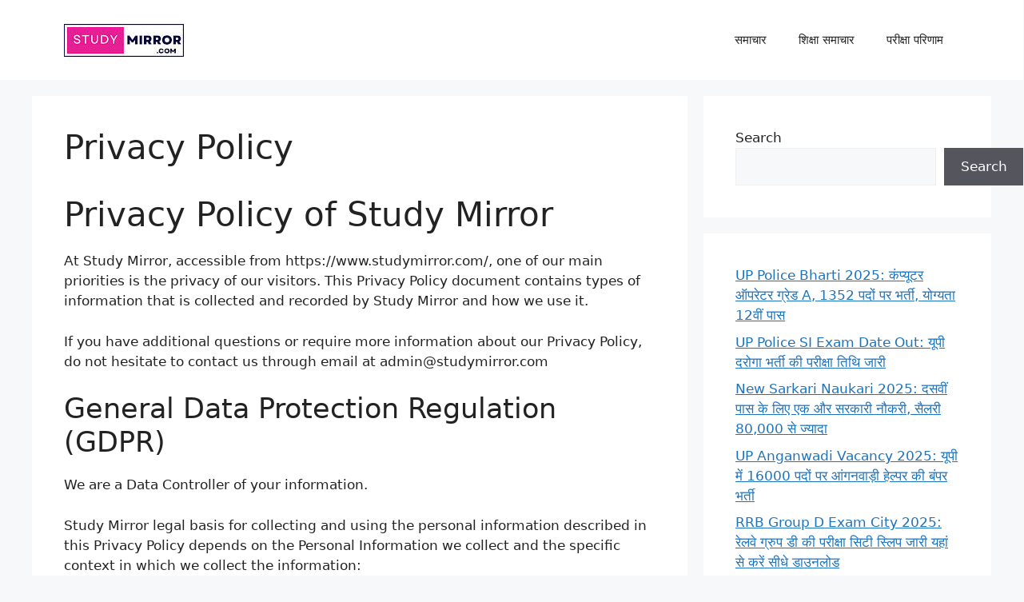

--- FILE ---
content_type: text/html; charset=utf-8
request_url: https://www.google.com/recaptcha/api2/aframe
body_size: 264
content:
<!DOCTYPE HTML><html><head><meta http-equiv="content-type" content="text/html; charset=UTF-8"></head><body><script nonce="lNDdqN8obNORmP1LD8tiaw">/** Anti-fraud and anti-abuse applications only. See google.com/recaptcha */ try{var clients={'sodar':'https://pagead2.googlesyndication.com/pagead/sodar?'};window.addEventListener("message",function(a){try{if(a.source===window.parent){var b=JSON.parse(a.data);var c=clients[b['id']];if(c){var d=document.createElement('img');d.src=c+b['params']+'&rc='+(localStorage.getItem("rc::a")?sessionStorage.getItem("rc::b"):"");window.document.body.appendChild(d);sessionStorage.setItem("rc::e",parseInt(sessionStorage.getItem("rc::e")||0)+1);localStorage.setItem("rc::h",'1767307527522');}}}catch(b){}});window.parent.postMessage("_grecaptcha_ready", "*");}catch(b){}</script></body></html>